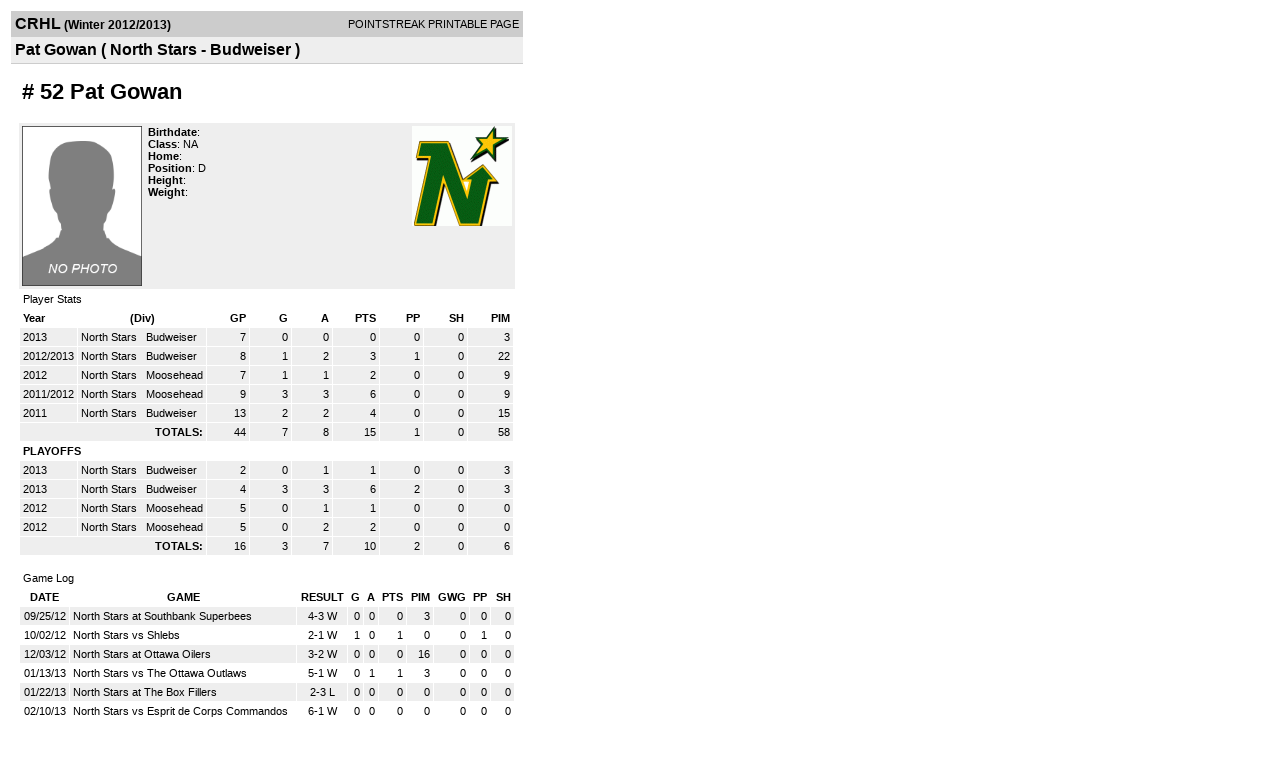

--- FILE ---
content_type: text/html; charset=UTF-8
request_url: https://d15k3om16n459i.cloudfront.net/players/print/playerpage.html?playerid=4915411&seasonid=9634
body_size: 1752
content:
<html>
<head>
<LINK REL="STYLESHEET" HREF="/common/playersprintstylesheet.css">
</head>
<body>
<table width=518><tr><td align="center"><table width="100%" border="0" cellspacing="0" cellpadding="4">
		<tr class="headerPlayer">
		<td width="60%"><font class="conHeader">CRHL</font> <font class="season">(Winter 2012/2013)</font></td>
		<td width="40%" align="right">POINTSTREAK PRINTABLE PAGE</td>
		</tr>
		<tr class="subHeader">
		<td width="60%" colspan="2"><font class="big">
		Pat Gowan				(
		North Stars - Budweiser		)
				</td>
	</tr>
	</table>
	<table width="100%" border="0" cellspacing="0" cellpadding="0">
	<tr><td class="intshim"><img src="/images/shim.gif" width="1" height="1"></td></tr>
	</table>
<br>
<table width="97%"  border="0" cellspacing="0" cellpadding="3">
  <tr>
    <td colspan="3" class="cellTeamPlayer"><h1>
    # 52 Pat Gowan</h1></td>
  </tr>
  <tr class="lightGrey">
    <td width="16%" valign="top"><img src="/photos/ps-nophoto-md.png" width="120" height="160" alt="Player Photo"></td>
    <td width="32%" valign="top"><strong>Birthdate</strong>:
        <br>
  			<strong>Class</strong>: NA	<br>
	    <strong>Home</strong>:   <br>
    	    <strong>Position</strong>:  D <br />
	    <strong>Height</strong>:   <br />
	    <strong>Weight</strong>:  <br />
		     </td>
	<td width="52%" valign="top">
	<div style="float:right"><img src="/logos/league182/team80042.gif" align="absmiddle"  width="100" height="100"></div>	</td>
  </tr>
</table>
  	<table width="97%" border="0" cellpadding="3" cellspacing="1">
  <tr>
    <td colspan="11" class="cellTeamPlayer">Player Stats</td>
  </tr>
    <tr class="fields" align="center">
    <td align="left">Year</td>
    <td> (Div)</td>
    <td width="50" align="right">GP</td>

    
	    <td width="50" align="right">G</td>
	    <td width="50" align="right">A</td>
	    <td width="50" align="right">PTS</td>
	    <td width="50" align="right">PP</td>
	    <td width="50" align="right">SH</td>
	    <td width="50" align="right">PIM</td>

 			 
  </tr>
    <tr class="lightGrey" align="right">
    <td align="left">2013</td>
    <td nowrap align="left"><a href="players-team.html?teamid=59604&seasonid=10923">
      North Stars      </a> &nbsp;
      Budweiser</td>
    <td>7</td>

          <td>0</td>
	    <td>0</td>
	    <td>0</td>
	    <td>0</td>
	    <td>0</td>
	    <td>3</td>
 			
      </tr>
    <tr class="lightGrey" align="right">
    <td align="left">2012/2013</td>
    <td nowrap align="left"><a href="players-team.html?teamid=59604&seasonid=9634">
      North Stars      </a> &nbsp;
      Budweiser</td>
    <td>8</td>

          <td>1</td>
	    <td>2</td>
	    <td>3</td>
	    <td>1</td>
	    <td>0</td>
	    <td>22</td>
 			
      </tr>
    <tr class="lightGrey" align="right">
    <td align="left">2012</td>
    <td nowrap align="left"><a href="players-team.html?teamid=59604&seasonid=9025">
      North Stars      </a> &nbsp;
      Moosehead</td>
    <td>7</td>

          <td>1</td>
	    <td>1</td>
	    <td>2</td>
	    <td>0</td>
	    <td>0</td>
	    <td>9</td>
 			
      </tr>
    <tr class="lightGrey" align="right">
    <td align="left">2011/2012</td>
    <td nowrap align="left"><a href="players-team.html?teamid=59604&seasonid=7815">
      North Stars      </a> &nbsp;
      Moosehead</td>
    <td>9</td>

          <td>3</td>
	    <td>3</td>
	    <td>6</td>
	    <td>0</td>
	    <td>0</td>
	    <td>9</td>
 			
      </tr>
    <tr class="lightGrey" align="right">
    <td align="left">2011</td>
    <td nowrap align="left"><a href="players-team.html?teamid=59604&seasonid=7078">
      North Stars      </a> &nbsp;
      Budweiser</td>
    <td>13</td>

          <td>2</td>
	    <td>2</td>
	    <td>4</td>
	    <td>0</td>
	    <td>0</td>
	    <td>15</td>
 			
      </tr>
    <tr class="lightGrey"  align="right">
    <td colspan="2" align="right"><strong>TOTALS:</strong></td>
    <td>44</td>


         	<td>7</td>
	    <td>8</td>
	    <td>15</td>
	    <td>1</td>
		 	<td>0</td>
			<td>58</td>

 			      </tr>
    <tr class="fields" align="left">
    <td colspan="11" align="left"> PLAYOFFS </td>
  </tr>
    <tr class="lightGrey" align="right">
    <td align="left">2013</td>
    <td nowrap align="left"><a href="players-team.html?teamid=59604&seasonid=11323">
      North Stars      </a> &nbsp;
      Budweiser</td>
    <td>2</td>

       		<td>0</td>
	    <td>1</td>
	    <td>1</td>
	    <td>0</td>
	    <td>0</td>
	    <td>3</td>
  		    
  </tr>
    <tr class="lightGrey" align="right">
    <td align="left">2013</td>
    <td nowrap align="left"><a href="players-team.html?teamid=59604&seasonid=10613">
      North Stars      </a> &nbsp;
      Budweiser</td>
    <td>4</td>

       		<td>3</td>
	    <td>3</td>
	    <td>6</td>
	    <td>2</td>
	    <td>0</td>
	    <td>3</td>
  		    
  </tr>
    <tr class="lightGrey" align="right">
    <td align="left">2012</td>
    <td nowrap align="left"><a href="players-team.html?teamid=59604&seasonid=9430">
      North Stars      </a> &nbsp;
      Moosehead</td>
    <td>5</td>

       		<td>0</td>
	    <td>1</td>
	    <td>1</td>
	    <td>0</td>
	    <td>0</td>
	    <td>0</td>
  		    
  </tr>
    <tr class="lightGrey" align="right">
    <td align="left">2012</td>
    <td nowrap align="left"><a href="players-team.html?teamid=59604&seasonid=8717">
      North Stars      </a> &nbsp;
      Moosehead</td>
    <td>5</td>

       		<td>0</td>
	    <td>2</td>
	    <td>2</td>
	    <td>0</td>
	    <td>0</td>
	    <td>0</td>
  		    
  </tr>
  
  <tr class="lightGrey" align="right">
    <td colspan="2" align="right"><strong>TOTALS:</strong></td>
    <td>16</td>


           <td>3</td>
	    <td>7</td>
	    <td>10</td>
	    <td>2</td>
	    <td>0</td>
	    <td>6</td>
 			      </tr>
  </table>
		<br>
		<table cellpadding="3" cellspacing="1" border="0" width="97%">
		  <tr>
		    <td colspan="10" class="cellTeamPlayer">Game Log</td>
		  </tr>
		  <tr class="fields">
		    <td>DATE</td>
		    <td>GAME</td>
		    <td>RESULT</td>
		    <td align="right">G</td>
		    <td align="right">A</td>
		    <td align="right">PTS</td>
		    <td align="right">PIM</td>
		    <td align="right">GWG</td>
		    <td align="right">PP</td>
		    <td align="right">SH</td>
		  </tr>
		  <tr class="lightGrey" align="right"><td align="center">09/25/12</td><td align="left"><a href="players-boxscore.html?gameid=2010581">North Stars at Southbank Superbees</a></td><td align="center">4-3 W</td><td>0</td><td>0</td><td>0</td><td>3</td><td>0</td><td>0</td><td>0</td></tr><tr bgcolor="ffffff" align="right"><td align="center">10/02/12</td><td align="left"><a href="players-boxscore.html?gameid=2010618">North Stars vs Shlebs</a></td><td align="center">2-1 W</td><td>1</td><td>0</td><td>1</td><td>0</td><td>0</td><td>1</td><td>0</td></tr><tr class="lightGrey" align="right"><td align="center">12/03/12</td><td align="left"><a href="players-boxscore.html?gameid=2079590">North Stars at Ottawa Oilers</a></td><td align="center">3-2 W</td><td>0</td><td>0</td><td>0</td><td>16</td><td>0</td><td>0</td><td>0</td></tr><tr bgcolor="ffffff" align="right"><td align="center">01/13/13</td><td align="left"><a href="players-boxscore.html?gameid=2079817">North Stars vs The Ottawa Outlaws</a></td><td align="center">5-1 W</td><td>0</td><td>1</td><td>1</td><td>3</td><td>0</td><td>0</td><td>0</td></tr><tr class="lightGrey" align="right"><td align="center">01/22/13</td><td align="left"><a href="players-boxscore.html?gameid=2079897">North Stars at The Box Fillers</a></td><td align="center">2-3 L</td><td>0</td><td>0</td><td>0</td><td>0</td><td>0</td><td>0</td><td>0</td></tr><tr bgcolor="ffffff" align="right"><td align="center">02/10/13</td><td align="left"><a href="players-boxscore.html?gameid=2080046">North Stars vs Esprit de Corps Commandos</a></td><td align="center">6-1 W</td><td>0</td><td>0</td><td>0</td><td>0</td><td>0</td><td>0</td><td>0</td></tr><tr class="lightGrey" align="right"><td align="center">02/19/13</td><td align="left"><a href="players-boxscore.html?gameid=2080130">North Stars vs Ottawa Oilers</a></td><td align="center">4-1 W</td><td>0</td><td>1</td><td>1</td><td>0</td><td>0</td><td>0</td><td>0</td></tr><tr bgcolor="ffffff" align="right"><td align="center">03/10/13</td><td align="left"><a href="players-boxscore.html?gameid=2080228">North Stars vs Shlebs</a></td><td align="center">1-1 T</td><td>0</td><td>0</td><td>0</td><td>0</td><td>0</td><td>0</td><td>0</td></tr>		</table>
		<p><br>
  </p>
</td>
</tr>
</table>
<script type="text/javascript" src="/_Incapsula_Resource?SWJIYLWA=719d34d31c8e3a6e6fffd425f7e032f3&ns=1&cb=383937489" async></script></body>
</html>